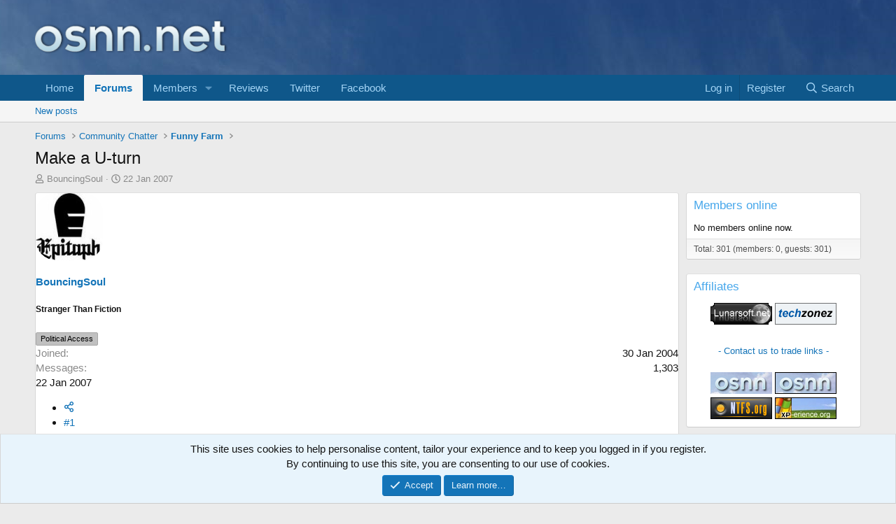

--- FILE ---
content_type: text/html; charset=utf-8
request_url: https://www.google.com/recaptcha/api2/aframe
body_size: 223
content:
<!DOCTYPE HTML><html><head><meta http-equiv="content-type" content="text/html; charset=UTF-8"></head><body><script nonce="CGX9KbTD6ydAledod0Mr9g">/** Anti-fraud and anti-abuse applications only. See google.com/recaptcha */ try{var clients={'sodar':'https://pagead2.googlesyndication.com/pagead/sodar?'};window.addEventListener("message",function(a){try{if(a.source===window.parent){var b=JSON.parse(a.data);var c=clients[b['id']];if(c){var d=document.createElement('img');d.src=c+b['params']+'&rc='+(localStorage.getItem("rc::a")?sessionStorage.getItem("rc::b"):"");window.document.body.appendChild(d);sessionStorage.setItem("rc::e",parseInt(sessionStorage.getItem("rc::e")||0)+1);localStorage.setItem("rc::h",'1766551039499');}}}catch(b){}});window.parent.postMessage("_grecaptcha_ready", "*");}catch(b){}</script></body></html>